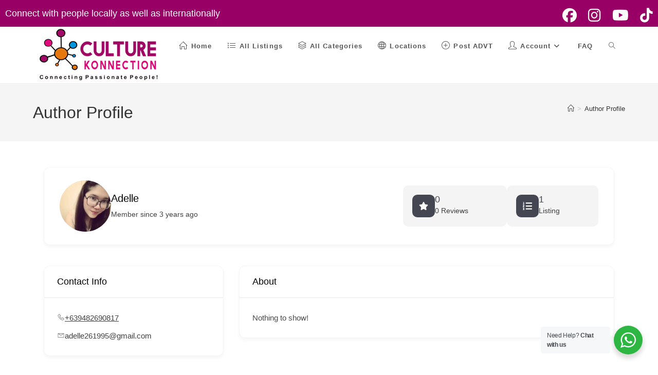

--- FILE ---
content_type: text/html; charset=UTF-8
request_url: https://culturekonnection.com/author-profile/Adelle26/
body_size: 21513
content:
<!DOCTYPE html><html class="html" lang="en-US"><head><meta charset="UTF-8"><link rel="profile" href="https://gmpg.org/xfn/11"><title>Author Profile | Online Free Classified Advertisements For Business Listing , Dating, Friendship, Jobs</title><meta name='robots' content='max-image-preview:large' /><meta name="viewport" content="width=device-width, initial-scale=1"><link rel="alternate" type="application/rss+xml" title="Online Free Classified Advertisements For Business Listing , Dating, Friendship, Jobs &raquo; Feed" href="https://culturekonnection.com/feed/" /><link rel="alternate" type="application/rss+xml" title="Online Free Classified Advertisements For Business Listing , Dating, Friendship, Jobs &raquo; Comments Feed" href="https://culturekonnection.com/comments/feed/" /> <script>window._wpemojiSettings={"baseUrl":"https:\/\/s.w.org\/images\/core\/emoji\/15.0.3\/72x72\/","ext":".png","svgUrl":"https:\/\/s.w.org\/images\/core\/emoji\/15.0.3\/svg\/","svgExt":".svg","source":{"concatemoji":"https:\/\/culturekonnection.com\/wp-includes\/js\/wp-emoji-release.min.js?ver=6.5.3"}};
/*! This file is auto-generated */
!function(i,n){var o,s,e;function c(e){try{var t={supportTests:e,timestamp:(new Date).valueOf()};sessionStorage.setItem(o,JSON.stringify(t))}catch(e){}}function p(e,t,n){e.clearRect(0,0,e.canvas.width,e.canvas.height),e.fillText(t,0,0);var t=new Uint32Array(e.getImageData(0,0,e.canvas.width,e.canvas.height).data),r=(e.clearRect(0,0,e.canvas.width,e.canvas.height),e.fillText(n,0,0),new Uint32Array(e.getImageData(0,0,e.canvas.width,e.canvas.height).data));return t.every(function(e,t){return e===r[t]})}function u(e,t,n){switch(t){case"flag":return n(e,"\ud83c\udff3\ufe0f\u200d\u26a7\ufe0f","\ud83c\udff3\ufe0f\u200b\u26a7\ufe0f")?!1:!n(e,"\ud83c\uddfa\ud83c\uddf3","\ud83c\uddfa\u200b\ud83c\uddf3")&&!n(e,"\ud83c\udff4\udb40\udc67\udb40\udc62\udb40\udc65\udb40\udc6e\udb40\udc67\udb40\udc7f","\ud83c\udff4\u200b\udb40\udc67\u200b\udb40\udc62\u200b\udb40\udc65\u200b\udb40\udc6e\u200b\udb40\udc67\u200b\udb40\udc7f");case"emoji":return!n(e,"\ud83d\udc26\u200d\u2b1b","\ud83d\udc26\u200b\u2b1b")}return!1}function f(e,t,n){var r="undefined"!=typeof WorkerGlobalScope&&self instanceof WorkerGlobalScope?new OffscreenCanvas(300,150):i.createElement("canvas"),a=r.getContext("2d",{willReadFrequently:!0}),o=(a.textBaseline="top",a.font="600 32px Arial",{});return e.forEach(function(e){o[e]=t(a,e,n)}),o}function t(e){var t=i.createElement("script");t.src=e,t.defer=!0,i.head.appendChild(t)}"undefined"!=typeof Promise&&(o="wpEmojiSettingsSupports",s=["flag","emoji"],n.supports={everything:!0,everythingExceptFlag:!0},e=new Promise(function(e){i.addEventListener("DOMContentLoaded",e,{once:!0})}),new Promise(function(t){var n=function(){try{var e=JSON.parse(sessionStorage.getItem(o));if("object"==typeof e&&"number"==typeof e.timestamp&&(new Date).valueOf()<e.timestamp+604800&&"object"==typeof e.supportTests)return e.supportTests}catch(e){}return null}();if(!n){if("undefined"!=typeof Worker&&"undefined"!=typeof OffscreenCanvas&&"undefined"!=typeof URL&&URL.createObjectURL&&"undefined"!=typeof Blob)try{var e="postMessage("+f.toString()+"("+[JSON.stringify(s),u.toString(),p.toString()].join(",")+"));",r=new Blob([e],{type:"text/javascript"}),a=new Worker(URL.createObjectURL(r),{name:"wpTestEmojiSupports"});return void(a.onmessage=function(e){c(n=e.data),a.terminate(),t(n)})}catch(e){}c(n=f(s,u,p))}t(n)}).then(function(e){for(var t in e)n.supports[t]=e[t],n.supports.everything=n.supports.everything&&n.supports[t],"flag"!==t&&(n.supports.everythingExceptFlag=n.supports.everythingExceptFlag&&n.supports[t]);n.supports.everythingExceptFlag=n.supports.everythingExceptFlag&&!n.supports.flag,n.DOMReady=!1,n.readyCallback=function(){n.DOMReady=!0}}).then(function(){return e}).then(function(){var e;n.supports.everything||(n.readyCallback(),(e=n.source||{}).concatemoji?t(e.concatemoji):e.wpemoji&&e.twemoji&&(t(e.twemoji),t(e.wpemoji)))}))}((window,document),window._wpemojiSettings)</script> <link data-optimized="2" rel="stylesheet" href="https://culturekonnection.com/wp-content/litespeed/css/c08c6da07f2967feaf36219fe33740fc.css?ver=176ee" /> <script data-optimized="1" src="https://culturekonnection.com/wp-content/litespeed/js/8b20ca1b1f84de6cfd0278a2644567d5.js?ver=68434" id="directorist-account-button-script-2-js"></script> <script data-optimized="1" src="https://culturekonnection.com/wp-content/litespeed/js/69290f63565fe6f0d6314908d7898a74.js?ver=90a48" id="directorist-search-modal-script-js"></script> <script data-optimized="1" id="jquery-core-js-extra">var directorist={"request_headers":{"Referer-Page-ID":14},"nonce":"212bbc9ba2","directorist_nonce":"5dba1a12c9","ajax_nonce":"d668668d3b","is_admin":"","ajaxurl":"https:\/\/culturekonnection.com\/wp-admin\/admin-ajax.php","assets_url":"https:\/\/culturekonnection.com\/wp-content\/plugins\/directorist\/assets\/","home_url":"https:\/\/culturekonnection.com","rest_url":"https:\/\/culturekonnection.com\/wp-json\/","rest_nonce":"96b368f908","nonceName":"atbdp_nonce_js","login_alert_message":"Sorry, you need to login first.","rtl":"false","warning":"WARNING!","success":"SUCCESS!","not_add_more_than_one":"You can not add more than one review. Refresh the page to edit or delete your review!,","duplicate_review_error":"Sorry! your review already in process.","review_success":"Reviews Saved Successfully!","review_approval_text":"We have received your review. It requires approval.","review_error":"Something went wrong. Check the form and try again!!!","review_loaded":"Reviews Loaded!","review_not_available":"NO MORE REVIEWS AVAILABLE!,","review_have_not_for_delete":"You do not have any review to delete. Refresh the page to submit new review!!!,","review_sure_msg":"Are you sure?","review_want_to_remove":"Do you really want to remove this review!","review_delete_msg":"Yes, Delete it!","review_cancel_btn_text":"Cancel","review_wrong_msg":"Something went wrong!, Try again","listing_remove_title":"Are you sure?","listing_remove_text":"Do you really want to delete this item?!","listing_remove_confirm_text":"Yes, Delete it!","listing_delete":"Deleted!!","listing_error_title":"ERROR!!","listing_error_text":"Something went wrong!!!, Try again","upload_pro_pic_title":"Select or Upload a profile picture","upload_pro_pic_text":"Use this Image","payNow":"Pay Now","completeSubmission":"Complete Submission","waiting_msg":"Sending the message, please wait...","plugin_url":"https:\/\/culturekonnection.com\/wp-content\/plugins\/directorist\/","currentDate":"March 19, 2021","enable_reviewer_content":"1","add_listing_data":{"nonce":"212bbc9ba2","ajaxurl":"https:\/\/culturekonnection.com\/wp-admin\/admin-ajax.php","nonceName":"atbdp_nonce_js","is_admin":!1,"media_uploader":[{"element_id":"directorist-image-upload","meta_name":"listing_img","files_meta_name":"files_meta","error_msg":"Listing gallery has invalid files"}],"i18n_text":{"see_more_text":"See More","see_less_text":"See Less","confirmation_text":"Are you sure","ask_conf_sl_lnk_del_txt":"Do you really want to remove this Social Link!","ask_conf_faqs_del_txt":"Do you really want to remove this FAQ!","confirm_delete":"Yes, Delete it!","deleted":"Deleted!","max_location_creation":"","max_location_msg":"You can only use ","submission_wait_msg":"Please wait, your submission is being processed.","image_uploading_msg":"Please wait, your selected images being uploaded."},"create_new_tag":"","create_new_loc":"","create_new_cat":"","image_notice":"Sorry! You have crossed the maximum image limit","category_custom_field_relations":{"2":[]}},"lazy_load_taxonomy_fields":"","current_page_id":"14","icon_markup":"<i class=\"directorist-icon-mask ##CLASS##\" aria-hidden=\"true\" style=\"--directorist-icon: url(##URL##)\"><\/i>","search_form_default_label":"Label","search_form_default_placeholder":"Placeholder","add_listing_url":"https:\/\/culturekonnection.com\/add-listing\/","enabled_multi_directory":"","site_name":"Online Free Classified Advertisements For Business Listing , Dating, Friendship, Jobs","dynamic_view_count_cache":"","loading_more_text":"Loading more...","script_debugging":[null],"ajax_url":"https:\/\/culturekonnection.com\/wp-admin\/admin-ajax.php","redirect_url":"https:\/\/culturekonnection.com\/dashboard\/?rand=1768740716&rand=1768740716","loading_message":"Sending user info, please wait...","login_error_message":"Wrong username or password.","i18n_text":{"category_selection":"Select a category","location_selection":"Select a location","show_more":"Show More","show_less":"Show Less","added_favourite":"Added to favorite","please_login":"Please login first","select_listing_map":"openstreet","Miles":" Miles"},"args":{"search_max_radius_distance":1000},"directory_type":"2","default_directory_type":"general","directory_type_term_data":{"submission_form_fields":{"fields":{"title":{"widget_group":"preset","widget_name":"title","type":"text","field_key":"listing_title","required":!0,"label":"Title","placeholder":"","widget_key":"title"},"description":{"type":"wp_editor","field_key":"listing_content","label":"Description","placeholder":"","required":!1,"only_for_admin":!1,"widget_name":"description","widget_group":"preset","widget_key":"description"},"location":{"field_key":"tax_input[at_biz_dir-location][]","label":"Location","type":"multiple","placeholder":"","required":!1,"only_for_admin":!1,"widget_name":"location","widget_group":"preset","create_new_loc":!1,"widget_key":"location"},"category":{"field_key":"admin_category_select[]","label":"Category","type":"multiple","placeholder":"","required":!1,"only_for_admin":!1,"widget_name":"category","widget_group":"preset","create_new_cat":!1,"widget_key":"category"},"zip":{"type":"text","field_key":"zip","label":"Zip\/Post Code","placeholder":"","required":!1,"only_for_admin":!1,"widget_name":"zip","widget_group":"preset","widget_key":"zip"},"phone":{"type":"tel","field_key":"phone","label":"Phone","placeholder":"","required":!1,"only_for_admin":!1,"widget_name":"phone","widget_group":"preset","widget_key":"phone"},"email":{"type":"email","field_key":"email","label":"Email","placeholder":"","required":!1,"only_for_admin":!1,"widget_name":"email","widget_group":"preset","widget_key":"email"},"social_info":{"type":"add_new","field_key":"social","label":"Social Info","required":!1,"only_for_admin":!1,"widget_name":"social_info","widget_group":"preset","widget_key":"social_info"},"view_count":{"type":"number","field_key":"atbdp_post_views_count","label":"View Count","placeholder":"","required":!1,"only_for_admin":!0,"widget_name":"view_count","widget_group":"preset","widget_key":"view_count"},"map":{"type":"map","field_key":"map","label":"Map","lat_long":"Or Enter Coordinates (latitude and longitude) Manually","required":!1,"only_for_admin":!1,"widget_name":"map","widget_group":"preset","widget_key":"map"},"hide_contact_owner":{"type":"text","field_key":"hide_contact_owner","label":"Hide contact owner form for single listing page","widget_name":"hide_contact_owner","widget_group":"preset","widget_key":"hide_contact_owner"},"image_upload":{"type":"media","field_key":"listing_img","label":"Images","required":!1,"select_files_label":"Select Files","max_image_limit":5,"max_per_image_limit":0,"max_total_image_limit":"20","only_for_admin":!1,"widget_name":"image_upload","widget_group":"preset","widget_key":"image_upload"},"video":{"type":"text","field_key":"videourl","label":"Video","placeholder":"Only YouTube & Vimeo URLs.","required":!1,"only_for_admin":!1,"widget_name":"video","widget_group":"preset","widget_key":"video"},"address":{"type":"text","field_key":"address","label":"Address","placeholder":"Listing address eg. New York, USA","required":!1,"only_for_admin":!1,"widget_name":"address","widget_group":"preset","widget_key":"address"},"listing-type":{"type":"radio","field_key":"listing_type","label":"Select Listing Type","general_label":"General","featured_label":"Featured","widget_group":"preset","widget_name":"listing-type","widget_key":"listing-type"},"phone2":{"type":"tel","field_key":"phone2","label":"Phone 2","placeholder":"","required":!1,"only_for_admin":!1,"widget_group":"preset","widget_name":"phone2","widget_key":"phone2"}},"groups":[{"label":"General Section","lock":!0,"fields":["title","description","listing-type","location","category","view_count"],"plans":[],"type":"general_group"},{"label":"Contact Information","fields":["hide_contact_owner","zip","phone","phone2","email","social_info"],"type":"general_group"},{"label":"Map","fields":["address","map"],"type":"general_group"},{"label":"Images & Video","fields":["image_upload","video"],"type":"general_group"}]},"search_form_fields":{"fields":{"title":{"required":!1,"label":"What are you looking for?","placeholder":"What are you looking for?","widget_name":"title","widget_group":"available_widgets","original_widget_key":"title","widget_key":"title"},"category":{"required":!1,"label":"Category","placeholder":"Category","widget_name":"category","widget_group":"available_widgets","original_widget_key":"category","widget_key":"category"},"location":{"required":!1,"label":"Location","placeholder":"Location","location_source":"from_map_api","widget_name":"location","widget_group":"available_widgets","original_widget_key":"location","widget_key":"location"},"pricing":{"price_range_min_placeholder":"Min","price_range_max_placeholder":"Max","widget_name":"pricing","widget_group":"available_widgets","widget_key":"pricing","label":""},"review":{"label":"Review","widget_name":"review","widget_group":"other_widgets","widget_key":"review"},"radius_search":{"label":"Radius Search","default_radius_distance":0,"radius_search_unit":"miles","widget_name":"radius_search","widget_group":"other_widgets","widget_key":"radius_search"},"tag":{"label":"Tag","tags_filter_source":"all_tags","widget_name":"tag","widget_group":"available_widgets","widget_key":"tag"},"zip":{"label":"Zip\/Post Code","placeholder":"Zip","required":!1,"widget_name":"zip","widget_group":"available_widgets","original_widget_key":"zip","widget_key":"zip"},"phone":{"label":"Phone","placeholder":"Phone","required":!1,"widget_name":"phone","widget_group":"available_widgets","original_widget_key":"phone","widget_key":"phone"},"phone2":{"label":"Phone 2","placeholder":"Phone 2","required":!1,"widget_name":"phone2","widget_group":"available_widgets","original_widget_key":"phone2","widget_key":"phone2"},"fax":{"label":"Fax","placeholder":"Fax","required":!1,"widget_name":"fax","widget_group":"available_widgets","widget_key":"fax"},"email":{"label":"Email","placeholder":"Email","required":!1,"widget_name":"email","widget_group":"available_widgets","original_widget_key":"email","widget_key":"email"},"website":{"label":"Website","placeholder":"Website","required":!1,"widget_name":"website","widget_group":"available_widgets","widget_key":"website"}},"groups":[{"label":"Basic","lock":!0,"draggable":!1,"fields":["title","category","location"],"type":"general_group"},{"label":"Advanced","lock":!0,"draggable":!1,"fields":["pricing","review","radius_search","tag","zip","phone","phone2","fax","email","website"],"type":"general_group"}]}},"miles":" Miles","default_val":"0","countryRestriction":"","restricted_countries":"","use_def_lat_long":"","ajaxnonce":"d668668d3b"};var directorist={"request_headers":{"Referer-Page-ID":14},"nonce":"212bbc9ba2","directorist_nonce":"5dba1a12c9","ajax_nonce":"d668668d3b","is_admin":"","ajaxurl":"https:\/\/culturekonnection.com\/wp-admin\/admin-ajax.php","assets_url":"https:\/\/culturekonnection.com\/wp-content\/plugins\/directorist\/assets\/","home_url":"https:\/\/culturekonnection.com","rest_url":"https:\/\/culturekonnection.com\/wp-json\/","rest_nonce":"96b368f908","nonceName":"atbdp_nonce_js","login_alert_message":"Sorry, you need to login first.","rtl":"false","warning":"WARNING!","success":"SUCCESS!","not_add_more_than_one":"You can not add more than one review. Refresh the page to edit or delete your review!,","duplicate_review_error":"Sorry! your review already in process.","review_success":"Reviews Saved Successfully!","review_approval_text":"We have received your review. It requires approval.","review_error":"Something went wrong. Check the form and try again!!!","review_loaded":"Reviews Loaded!","review_not_available":"NO MORE REVIEWS AVAILABLE!,","review_have_not_for_delete":"You do not have any review to delete. Refresh the page to submit new review!!!,","review_sure_msg":"Are you sure?","review_want_to_remove":"Do you really want to remove this review!","review_delete_msg":"Yes, Delete it!","review_cancel_btn_text":"Cancel","review_wrong_msg":"Something went wrong!, Try again","listing_remove_title":"Are you sure?","listing_remove_text":"Do you really want to delete this item?!","listing_remove_confirm_text":"Yes, Delete it!","listing_delete":"Deleted!!","listing_error_title":"ERROR!!","listing_error_text":"Something went wrong!!!, Try again","upload_pro_pic_title":"Select or Upload a profile picture","upload_pro_pic_text":"Use this Image","payNow":"Pay Now","completeSubmission":"Complete Submission","waiting_msg":"Sending the message, please wait...","plugin_url":"https:\/\/culturekonnection.com\/wp-content\/plugins\/directorist\/","currentDate":"March 19, 2021","enable_reviewer_content":"1","add_listing_data":{"nonce":"212bbc9ba2","ajaxurl":"https:\/\/culturekonnection.com\/wp-admin\/admin-ajax.php","nonceName":"atbdp_nonce_js","is_admin":!1,"media_uploader":[{"element_id":"directorist-image-upload","meta_name":"listing_img","files_meta_name":"files_meta","error_msg":"Listing gallery has invalid files"}],"i18n_text":{"see_more_text":"See More","see_less_text":"See Less","confirmation_text":"Are you sure","ask_conf_sl_lnk_del_txt":"Do you really want to remove this Social Link!","ask_conf_faqs_del_txt":"Do you really want to remove this FAQ!","confirm_delete":"Yes, Delete it!","deleted":"Deleted!","max_location_creation":"","max_location_msg":"You can only use ","submission_wait_msg":"Please wait, your submission is being processed.","image_uploading_msg":"Please wait, your selected images being uploaded."},"create_new_tag":"","create_new_loc":"","create_new_cat":"","image_notice":"Sorry! You have crossed the maximum image limit","category_custom_field_relations":{"2":[]}},"lazy_load_taxonomy_fields":"","current_page_id":"14","icon_markup":"<i class=\"directorist-icon-mask ##CLASS##\" aria-hidden=\"true\" style=\"--directorist-icon: url(##URL##)\"><\/i>","search_form_default_label":"Label","search_form_default_placeholder":"Placeholder","add_listing_url":"https:\/\/culturekonnection.com\/add-listing\/","enabled_multi_directory":"","site_name":"Online Free Classified Advertisements For Business Listing , Dating, Friendship, Jobs","dynamic_view_count_cache":"","loading_more_text":"Loading more...","script_debugging":[null],"ajax_url":"https:\/\/culturekonnection.com\/wp-admin\/admin-ajax.php","redirect_url":"https:\/\/culturekonnection.com\/dashboard\/?rand=1768740716&rand=1768740716","loading_message":"Sending user info, please wait...","login_error_message":"Wrong username or password.","i18n_text":{"category_selection":"Select a category","location_selection":"Select a location","show_more":"Show More","show_less":"Show Less","added_favourite":"Added to favorite","please_login":"Please login first","select_listing_map":"openstreet","Miles":" Miles"},"args":{"search_max_radius_distance":1000},"directory_type":"2","default_directory_type":"general","directory_type_term_data":{"submission_form_fields":{"fields":{"title":{"widget_group":"preset","widget_name":"title","type":"text","field_key":"listing_title","required":!0,"label":"Title","placeholder":"","widget_key":"title"},"description":{"type":"wp_editor","field_key":"listing_content","label":"Description","placeholder":"","required":!1,"only_for_admin":!1,"widget_name":"description","widget_group":"preset","widget_key":"description"},"location":{"field_key":"tax_input[at_biz_dir-location][]","label":"Location","type":"multiple","placeholder":"","required":!1,"only_for_admin":!1,"widget_name":"location","widget_group":"preset","create_new_loc":!1,"widget_key":"location"},"category":{"field_key":"admin_category_select[]","label":"Category","type":"multiple","placeholder":"","required":!1,"only_for_admin":!1,"widget_name":"category","widget_group":"preset","create_new_cat":!1,"widget_key":"category"},"zip":{"type":"text","field_key":"zip","label":"Zip\/Post Code","placeholder":"","required":!1,"only_for_admin":!1,"widget_name":"zip","widget_group":"preset","widget_key":"zip"},"phone":{"type":"tel","field_key":"phone","label":"Phone","placeholder":"","required":!1,"only_for_admin":!1,"widget_name":"phone","widget_group":"preset","widget_key":"phone"},"email":{"type":"email","field_key":"email","label":"Email","placeholder":"","required":!1,"only_for_admin":!1,"widget_name":"email","widget_group":"preset","widget_key":"email"},"social_info":{"type":"add_new","field_key":"social","label":"Social Info","required":!1,"only_for_admin":!1,"widget_name":"social_info","widget_group":"preset","widget_key":"social_info"},"view_count":{"type":"number","field_key":"atbdp_post_views_count","label":"View Count","placeholder":"","required":!1,"only_for_admin":!0,"widget_name":"view_count","widget_group":"preset","widget_key":"view_count"},"map":{"type":"map","field_key":"map","label":"Map","lat_long":"Or Enter Coordinates (latitude and longitude) Manually","required":!1,"only_for_admin":!1,"widget_name":"map","widget_group":"preset","widget_key":"map"},"hide_contact_owner":{"type":"text","field_key":"hide_contact_owner","label":"Hide contact owner form for single listing page","widget_name":"hide_contact_owner","widget_group":"preset","widget_key":"hide_contact_owner"},"image_upload":{"type":"media","field_key":"listing_img","label":"Images","required":!1,"select_files_label":"Select Files","max_image_limit":5,"max_per_image_limit":0,"max_total_image_limit":"20","only_for_admin":!1,"widget_name":"image_upload","widget_group":"preset","widget_key":"image_upload"},"video":{"type":"text","field_key":"videourl","label":"Video","placeholder":"Only YouTube & Vimeo URLs.","required":!1,"only_for_admin":!1,"widget_name":"video","widget_group":"preset","widget_key":"video"},"address":{"type":"text","field_key":"address","label":"Address","placeholder":"Listing address eg. New York, USA","required":!1,"only_for_admin":!1,"widget_name":"address","widget_group":"preset","widget_key":"address"},"listing-type":{"type":"radio","field_key":"listing_type","label":"Select Listing Type","general_label":"General","featured_label":"Featured","widget_group":"preset","widget_name":"listing-type","widget_key":"listing-type"},"phone2":{"type":"tel","field_key":"phone2","label":"Phone 2","placeholder":"","required":!1,"only_for_admin":!1,"widget_group":"preset","widget_name":"phone2","widget_key":"phone2"}},"groups":[{"label":"General Section","lock":!0,"fields":["title","description","listing-type","location","category","view_count"],"plans":[],"type":"general_group"},{"label":"Contact Information","fields":["hide_contact_owner","zip","phone","phone2","email","social_info"],"type":"general_group"},{"label":"Map","fields":["address","map"],"type":"general_group"},{"label":"Images & Video","fields":["image_upload","video"],"type":"general_group"}]},"search_form_fields":{"fields":{"title":{"required":!1,"label":"What are you looking for?","placeholder":"What are you looking for?","widget_name":"title","widget_group":"available_widgets","original_widget_key":"title","widget_key":"title"},"category":{"required":!1,"label":"Category","placeholder":"Category","widget_name":"category","widget_group":"available_widgets","original_widget_key":"category","widget_key":"category"},"location":{"required":!1,"label":"Location","placeholder":"Location","location_source":"from_map_api","widget_name":"location","widget_group":"available_widgets","original_widget_key":"location","widget_key":"location"},"pricing":{"price_range_min_placeholder":"Min","price_range_max_placeholder":"Max","widget_name":"pricing","widget_group":"available_widgets","widget_key":"pricing","label":""},"review":{"label":"Review","widget_name":"review","widget_group":"other_widgets","widget_key":"review"},"radius_search":{"label":"Radius Search","default_radius_distance":0,"radius_search_unit":"miles","widget_name":"radius_search","widget_group":"other_widgets","widget_key":"radius_search"},"tag":{"label":"Tag","tags_filter_source":"all_tags","widget_name":"tag","widget_group":"available_widgets","widget_key":"tag"},"zip":{"label":"Zip\/Post Code","placeholder":"Zip","required":!1,"widget_name":"zip","widget_group":"available_widgets","original_widget_key":"zip","widget_key":"zip"},"phone":{"label":"Phone","placeholder":"Phone","required":!1,"widget_name":"phone","widget_group":"available_widgets","original_widget_key":"phone","widget_key":"phone"},"phone2":{"label":"Phone 2","placeholder":"Phone 2","required":!1,"widget_name":"phone2","widget_group":"available_widgets","original_widget_key":"phone2","widget_key":"phone2"},"fax":{"label":"Fax","placeholder":"Fax","required":!1,"widget_name":"fax","widget_group":"available_widgets","widget_key":"fax"},"email":{"label":"Email","placeholder":"Email","required":!1,"widget_name":"email","widget_group":"available_widgets","original_widget_key":"email","widget_key":"email"},"website":{"label":"Website","placeholder":"Website","required":!1,"widget_name":"website","widget_group":"available_widgets","widget_key":"website"}},"groups":[{"label":"Basic","lock":!0,"draggable":!1,"fields":["title","category","location"],"type":"general_group"},{"label":"Advanced","lock":!0,"draggable":!1,"fields":["pricing","review","radius_search","tag","zip","phone","phone2","fax","email","website"],"type":"general_group"}]}},"miles":" Miles","default_val":"0","countryRestriction":"","restricted_countries":"","use_def_lat_long":"","ajaxnonce":"d668668d3b"}</script> <script src="https://culturekonnection.com/wp-includes/js/jquery/jquery.min.js?ver=3.7.1" id="jquery-core-js"></script> <script data-optimized="1" src="https://culturekonnection.com/wp-content/litespeed/js/cae638cd35cd27435dc214bdc125585f.js?ver=3b338" id="jquery-migrate-js"></script> <script data-optimized="1" src="https://culturekonnection.com/wp-content/litespeed/js/03aeb0701db34823a60e19d5cc43434e.js?ver=3e97e" id="hide-admin-bar-based-on-user-roles-js"></script> <link rel="https://api.w.org/" href="https://culturekonnection.com/wp-json/" /><link rel="alternate" type="application/json" href="https://culturekonnection.com/wp-json/wp/v2/pages/14" /><link rel="EditURI" type="application/rsd+xml" title="RSD" href="https://culturekonnection.com/xmlrpc.php?rsd" /><meta name="generator" content="WordPress 6.5.3" /><link rel="canonical" href="https://culturekonnection.com/author-profile/" /><link rel='shortlink' href='https://culturekonnection.com/?p=14' /><link rel="alternate" type="application/json+oembed" href="https://culturekonnection.com/wp-json/oembed/1.0/embed?url=https%3A%2F%2Fculturekonnection.com%2Fauthor-profile%2F" /><link rel="alternate" type="text/xml+oembed" href="https://culturekonnection.com/wp-json/oembed/1.0/embed?url=https%3A%2F%2Fculturekonnection.com%2Fauthor-profile%2F&#038;format=xml" /><meta name="generator" content="Elementor 3.21.8; features: e_optimized_assets_loading, additional_custom_breakpoints; settings: css_print_method-internal, google_font-enabled, font_display-auto"><meta property=&quot;og:site_name&quot; content=&quot;Online Free Classified Advertisements For Business Listing , Dating, Friendship, Jobs&quot; /><meta property=&quot;og:title&quot; content=&quot;Author Profile | Online Free Classified Advertisements For Business Listing , Dating, Friendship, Jobs&quot; /><meta name=&quot;twitter:card&quot; content=&quot;summary_large_image&quot; /><meta property=&quot;twitter:title&quot; content=&quot;Author Profile | Online Free Classified Advertisements For Business Listing , Dating, Friendship, Jobs&quot; /><link rel="icon" href="https://culturekonnection.com/wp-content/uploads/2022/08/favi-150x150.png" sizes="32x32" /><link rel="icon" href="https://culturekonnection.com/wp-content/uploads/2022/08/favi.png" sizes="192x192" /><link rel="apple-touch-icon" href="https://culturekonnection.com/wp-content/uploads/2022/08/favi.png" /><meta name="msapplication-TileImage" content="https://culturekonnection.com/wp-content/uploads/2022/08/favi.png" /></head><body class="page-template-default page page-id-14 wp-custom-logo wp-embed-responsive oceanwp-theme dropdown-mobile default-breakpoint content-full-width content-max-width has-topbar has-breadcrumbs elementor-default elementor-kit-1 directorist-content-active directorist-preload" itemscope="itemscope" itemtype="https://schema.org/WebPage"><div id="outer-wrap" class="site clr"><a class="skip-link screen-reader-text" href="#main">Skip to content</a><div id="wrap" class="clr"><div id="top-bar-wrap" class="clr"><div id="top-bar" class="clr"><div id="top-bar-inner" class="clr"><div id="top-bar-content" class="clr has-content top-bar-left">
<span class="topbar-content">Connect with people locally as well as internationally
</span></div><div id="top-bar-social" class="clr top-bar-right"><ul class="clr" aria-label="Social links"><li class="oceanwp-facebook"><a href="https://www.facebook.com/profile.php?id=100077966586254" aria-label="Facebook (opens in a new tab)" target="_blank" rel="noopener noreferrer"><i class=" fab fa-facebook" aria-hidden="true" role="img"></i></a></li><li class="oceanwp-instagram"><a href="https://www.instagram.com/culturekonnection/" aria-label="Instagram (opens in a new tab)" target="_blank" rel="noopener noreferrer"><i class=" fab fa-instagram" aria-hidden="true" role="img"></i></a></li><li class="oceanwp-youtube"><a href="https://www.youtube.com/@Culturekonnection" aria-label="Youtube (opens in a new tab)" target="_blank" rel="noopener noreferrer"><i class=" fab fa-youtube" aria-hidden="true" role="img"></i></a></li><li class="oceanwp-tiktok"><a href="https://www.tiktok.com/@culturekonnections" aria-label="TikTok (opens in a new tab)" target="_blank" rel="noopener noreferrer"><i class=" fab fa-tiktok" aria-hidden="true" role="img"></i></a></li></ul></div></div></div></div><header id="site-header" class="minimal-header has-social left-menu effect-seven clr" data-height="74" itemscope="itemscope" itemtype="https://schema.org/WPHeader" role="banner"><div id="site-header-inner" class="clr container"><div id="site-logo" class="clr" itemscope itemtype="https://schema.org/Brand" ><div id="site-logo-inner" class="clr"><a href="https://culturekonnection.com/" class="custom-logo-link" rel="home"><img width="250" height="109" src="https://culturekonnection.com/wp-content/uploads/2022/08/sablog.png" class="custom-logo" alt="Online Free Classified Advertisements For Business Listing , Dating, Friendship, Jobs" decoding="async" /></a></div></div><div id="site-navigation-wrap" class="clr"><nav id="site-navigation" class="navigation main-navigation clr" itemscope="itemscope" itemtype="https://schema.org/SiteNavigationElement" role="navigation" ><ul id="menu-asif" class="main-menu dropdown-menu sf-menu"><li id="menu-item-169" class="menu-item menu-item-type-post_type menu-item-object-page menu-item-home menu-item-169"><a href="https://culturekonnection.com/" class="menu-link"><span class="text-wrap"><i class="icon before line-icon icon-home" aria-hidden="true"></i><span class="menu-text">Home</span></span></a></li><li id="menu-item-78" class="menu-item menu-item-type-post_type menu-item-object-page menu-item-78"><a href="https://culturekonnection.com/all-listings/" class="menu-link"><span class="text-wrap"><i class="icon before line-icon icon-list" aria-hidden="true"></i><span class="menu-text">All Listings</span></span></a></li><li id="menu-item-183" class="menu-item menu-item-type-post_type menu-item-object-page menu-item-183"><a href="https://culturekonnection.com/all-categories/" class="menu-link"><span class="text-wrap"><i class="icon before line-icon icon-layers" aria-hidden="true"></i><span class="menu-text">All Categories</span></span></a></li><li id="menu-item-79" class="menu-item menu-item-type-post_type menu-item-object-page menu-item-79"><a href="https://culturekonnection.com/all-locations/" class="menu-link"><span class="text-wrap"><i class="icon before line-icon icon-globe" aria-hidden="true"></i><span class="menu-text">Locations</span></span></a></li><li id="menu-item-77" class="menu-item menu-item-type-post_type menu-item-object-page menu-item-77"><a href="https://culturekonnection.com/add-listing/" class="menu-link"><span class="text-wrap"><i class="icon before line-icon icon-plus" aria-hidden="true"></i><span class="menu-text">Post ADVT</span></span></a></li><li id="menu-item-106" class="menu-item menu-item-type-post_type menu-item-object-page menu-item-has-children dropdown menu-item-106 nav-no-click"><a href="https://culturekonnection.com/account/" class="menu-link"><span class="text-wrap"><i class="icon before line-icon icon-user" aria-hidden="true"></i><span class="menu-text">Account<i class="nav-arrow fa fa-angle-down" aria-hidden="true" role="img"></i></span></span></a><ul class="sub-menu"><li id="menu-item-170" class="menu-item menu-item-type-post_type menu-item-object-page menu-item-170"><a href="https://culturekonnection.com/dashboard/" class="menu-link"><span class="text-wrap"><i class="icon before line-icon icon-direction" aria-hidden="true"></i><span class="menu-text">Dashboard</span></span></a></li><li id="menu-item-81" class="menu-item menu-item-type-post_type menu-item-object-page menu-item-81"><a href="https://culturekonnection.com/login/" class="menu-link"><span class="text-wrap"><i class="icon before line-icon icon-login" aria-hidden="true"></i><span class="menu-text">Login</span></span></a></li><li id="menu-item-82" class="menu-item menu-item-type-post_type menu-item-object-page menu-item-82"><a href="https://culturekonnection.com/registration/" class="menu-link"><span class="text-wrap"><i class="icon before line-icon icon-user-follow" aria-hidden="true"></i><span class="menu-text">Registration</span></span></a></li></ul></li><li id="menu-item-2089" class="menu-item menu-item-type-post_type menu-item-object-page menu-item-2089"><a href="https://culturekonnection.com/faq/" class="menu-link"><span class="text-wrap">FAQ</span></a></li><li class="search-toggle-li" ><a href="https://culturekonnection.com/#" class="site-search-toggle search-dropdown-toggle"><span class="screen-reader-text">Toggle website search</span><i class=" icon-magnifier" aria-hidden="true" role="img"></i></a></li></ul><div id="searchform-dropdown" class="header-searchform-wrap clr" ><form aria-label="Search this website" role="search" method="get" class="searchform" action="https://culturekonnection.com/">
<input aria-label="Insert search query" type="search" id="ocean-search-form-1" class="field" autocomplete="off" placeholder="Search" name="s"></form></div></nav></div><div class="oceanwp-mobile-menu-icon clr mobile-right">
<a href="https://culturekonnection.com/#mobile-menu-toggle" class="mobile-menu"  aria-label="Mobile Menu">
<i class="fa fa-bars" aria-hidden="true"></i>
<span class="oceanwp-text">Menu</span>
<span class="oceanwp-close-text">Close</span>
</a></div></div><div id="mobile-dropdown" class="clr" ><nav class="clr has-social" itemscope="itemscope" itemtype="https://schema.org/SiteNavigationElement"><ul id="menu-asif-1" class="menu"><li class="menu-item menu-item-type-post_type menu-item-object-page menu-item-home menu-item-169"><a href="https://culturekonnection.com/"><i class="icon before line-icon icon-home" aria-hidden="true"></i><span class="menu-text">Home</span></a></li><li class="menu-item menu-item-type-post_type menu-item-object-page menu-item-78"><a href="https://culturekonnection.com/all-listings/"><i class="icon before line-icon icon-list" aria-hidden="true"></i><span class="menu-text">All Listings</span></a></li><li class="menu-item menu-item-type-post_type menu-item-object-page menu-item-183"><a href="https://culturekonnection.com/all-categories/"><i class="icon before line-icon icon-layers" aria-hidden="true"></i><span class="menu-text">All Categories</span></a></li><li class="menu-item menu-item-type-post_type menu-item-object-page menu-item-79"><a href="https://culturekonnection.com/all-locations/"><i class="icon before line-icon icon-globe" aria-hidden="true"></i><span class="menu-text">Locations</span></a></li><li class="menu-item menu-item-type-post_type menu-item-object-page menu-item-77"><a href="https://culturekonnection.com/add-listing/"><i class="icon before line-icon icon-plus" aria-hidden="true"></i><span class="menu-text">Post ADVT</span></a></li><li class="menu-item menu-item-type-post_type menu-item-object-page menu-item-has-children menu-item-106"><a href="https://culturekonnection.com/account/"><i class="icon before line-icon icon-user" aria-hidden="true"></i><span class="menu-text">Account</span></a><ul class="sub-menu"><li class="menu-item menu-item-type-post_type menu-item-object-page menu-item-170"><a href="https://culturekonnection.com/dashboard/"><i class="icon before line-icon icon-direction" aria-hidden="true"></i><span class="menu-text">Dashboard</span></a></li><li class="menu-item menu-item-type-post_type menu-item-object-page menu-item-81"><a href="https://culturekonnection.com/login/"><i class="icon before line-icon icon-login" aria-hidden="true"></i><span class="menu-text">Login</span></a></li><li class="menu-item menu-item-type-post_type menu-item-object-page menu-item-82"><a href="https://culturekonnection.com/registration/"><i class="icon before line-icon icon-user-follow" aria-hidden="true"></i><span class="menu-text">Registration</span></a></li></ul></li><li class="menu-item menu-item-type-post_type menu-item-object-page menu-item-2089"><a href="https://culturekonnection.com/faq/">FAQ</a></li><li class="search-toggle-li" ><a href="https://culturekonnection.com/#" class="site-search-toggle search-dropdown-toggle"><span class="screen-reader-text">Toggle website search</span><i class=" icon-magnifier" aria-hidden="true" role="img"></i></a></li></ul><div id="mobile-menu-search" class="clr"><form aria-label="Search this website" method="get" action="https://culturekonnection.com/" class="mobile-searchform">
<input aria-label="Insert search query" value="" class="field" id="ocean-mobile-search-2" type="search" name="s" autocomplete="off" placeholder="Search" />
<button aria-label="Submit search" type="submit" class="searchform-submit">
<i class=" icon-magnifier" aria-hidden="true" role="img"></i>		</button></form></div></nav></div></header><main id="main" class="site-main clr"  role="main"><header class="page-header"><div class="container clr page-header-inner"><h1 class="page-header-title clr" itemprop="headline">Author Profile</h1><nav role="navigation" aria-label="Breadcrumbs" class="site-breadcrumbs clr position-"><ol class="trail-items" itemscope itemtype="http://schema.org/BreadcrumbList"><meta name="numberOfItems" content="2" /><meta name="itemListOrder" content="Ascending" /><li class="trail-item trail-begin" itemprop="itemListElement" itemscope itemtype="https://schema.org/ListItem"><a href="https://culturekonnection.com" rel="home" aria-label="Home" itemprop="item"><span itemprop="name"><i class=" icon-home" aria-hidden="true" role="img"></i><span class="breadcrumb-home has-icon">Home</span></span></a><span class="breadcrumb-sep">></span><meta itemprop="position" content="1" /></li><li class="trail-item trail-end" itemprop="itemListElement" itemscope itemtype="https://schema.org/ListItem"><span itemprop="name"><a href="https://culturekonnection.com/author-profile/">Author Profile</a></span><meta itemprop="position" content="2" /></li></ol></nav></div></header><div id="content-wrap" class="container clr"><div id="primary" class="content-area clr"><div id="content" class="site-content clr"><article class="single-page-article clr"><div class="entry clr" itemprop="text"><div class="directorist-wrapper directorist-author-profile-content directorist-w-100"><div class="directorist-container"><section class="directorist-author-profile-area directorist-author-profile"><div class="directorist-card directorist-author-profile__wrap"><div class="directorist-author-avatar directorist-author-profile__avatar"><img decoding="async" width="150" height="150" src="https://culturekonnection.com/wp-content/uploads/2022/09/Adelle1-150x150.jpg" class="attachment-thumbnail size-thumbnail" alt="" /><div class="directorist-author-avatar__info directorist-author-profile__avatar__info"><h2 class="directorist-author-name directorist-author-profile__avatar__info__name">Adelle</h2><p>Member since 3 years ago</p></div></div><ul class="directorist-author-meta-list directorist-author-profile__meta-list"><li class="directorist-author-meta-list__item directorist-info-meta directorist-author-profile__meta-list__item">
<i class="directorist-icon-mask" aria-hidden="true" style="--directorist-icon: url(https://culturekonnection.com/wp-content/plugins/directorist/assets/icons/font-awesome/svgs/solid/star.svg)"></i>                    <span class="directorist-review-count">
<span>0</span>                        0 Reviews                    </span></li><li class="directorist-author-meta-list__item directorist-info-meta directorist-author-profile__meta-list__item">
<i class="directorist-icon-mask" aria-hidden="true" style="--directorist-icon: url(https://culturekonnection.com/wp-content/plugins/directorist/assets/icons/font-awesome/svgs/solid/list-ol.svg)"></i>                <span class="directorist-listing-count">
<span>1</span> Listing                </span></li></ul></div></section><div class="directorist-row directorist-mb-80"><div class="directorist-col-md-4"><section class="directorist-card directorist-widget directorist-author-contact"><header class="directorist-card__header"><h3 class="directorist-card__header__title directorist-widget-title"><i class="directorist-icon-mask" aria-hidden="true" style="--directorist-icon: url(https://culturekonnection.com/wp-content/plugins/directorist/assets/icons/font-awesome/svgs/solid/align-left.svg)"></i>Contact Info</h3></header><div class="directorist-card__body"><div class="directorist-author-info-widget"><ul class="directorist-author-info-list"><li class="directorist-author-info-list__item">
<i class="directorist-icon-mask" aria-hidden="true" style="--directorist-icon: url(https://culturekonnection.com/wp-content/plugins/directorist/assets/icons/line-awesome/svgs/phone-solid.svg)"></i>                                    <span class="directorist-info"><a href="tel:639482690817">+639482690817</a></span></li><li class="directorist-author-info-list__item">
<i class="directorist-icon-mask" aria-hidden="true" style="--directorist-icon: url(https://culturekonnection.com/wp-content/plugins/directorist/assets/icons/line-awesome/svgs/envelope-solid.svg)"></i>                                    <span class="directorist-info">adelle261995@gmail.com</span></li></ul></div></div></section></div><div class="directorist-col-md-8"><section class="directorist-card directorist-author-about"><header class="directorist-card__header"><h3 class="directorist-card__header__title"><i class="directorist-icon-mask" aria-hidden="true" style="--directorist-icon: url(https://culturekonnection.com/wp-content/plugins/directorist/assets/icons/font-awesome/svgs/solid/address-book.svg)"></i>About</h3></header><div class="directorist-card__body"><div class="directorist-author-about__content"><p>Nothing to show!</p></div></div></section></div></div><header class="directorist-author-listing-top"><h2 class="directorist-author-listing-top__title">Author Listings</h2><div class="directorist-author-listing-top__filter"><div class="directorist-author-listing-type"></div><div class="directorist-dropdown directorist-dropdown-js directorist-author-listing-top__dropdown directorist-dropdown-update-js"><button class="directorist-dropdown__toggle directorist-dropdown__toggle-js directorist-toggle-has-icon directorist-btn" id="directorist-dropdown-menu-link">Filter by category <span class="atbd_drop-caret"></span></button><div class="directorist-dropdown__links directorist-dropdown__links-js"><a class="directorist-dropdown__links__single " href="/author-profile/Adelle26/?category=businesses">Businesses</a><a class="directorist-dropdown__links__single " href="/author-profile/Adelle26/?category=dating-romance">Dating &amp; Romance</a><a class="directorist-dropdown__links__single " href="/author-profile/Adelle26/?category=events-exhibitions">Events &amp; Exhibitions</a><a class="directorist-dropdown__links__single " href="/author-profile/Adelle26/?category=items-for-sale">Items For Sale</a><a class="directorist-dropdown__links__single " href="/author-profile/Adelle26/?category=jobs">Jobs</a><a class="directorist-dropdown__links__single " href="/author-profile/Adelle26/?category=marriage-relationships">Marriage &amp; Relationships</a><a class="directorist-dropdown__links__single " href="/author-profile/Adelle26/?category=reviews">Reviews</a><a class="directorist-dropdown__links__single " href="/author-profile/Adelle26/?category=services">Services</a><a class="directorist-dropdown__links__single " href="/author-profile/Adelle26/?category=talent-modeling">Talent &amp; Modeling</a><a class="directorist-dropdown__links__single " href="/author-profile/Adelle26/?category=travel-and-hospitality">Travel and Hospitality</a></div></div></div></header><section class="directorist-author-listing-content"><div class="directorist-row"><div class="directorist-col-3"><article class="directorist-listing-single directorist-listing-single--bg directorist-listing-card directorist-listing-has-thumb directorist-single-line"><div class="directorist-listing-single__thumb"><div class='directorist-thumnail-card directorist-card-cover' style='height: 370px'><div class='directorist-thumnail-card-front-wrap'><div class='directorist-swiper directorist-swiper-listing' data-sw-items='1' data-sw-margin='2' data-sw-loop='true' data-sw-perslide='1' data-sw-speed='500' data-sw-autoplay='false' data-sw-responsive='{}'><div class='swiper-wrapper'><div class='swiper-slide'><a href="https://culturekonnection.com/directory/i-am-adelle-from-manila/"><figure><img src='https://culturekonnection.com/wp-content/uploads/2022/09/Adelle2-882x1024.jpg' alt='Adelle2' class='directorist-thumnail-card-front-img' /></figure></a></div><div class='swiper-slide'><a href="https://culturekonnection.com/directory/i-am-adelle-from-manila/"><figure><img src='https://culturekonnection.com/wp-content/uploads/2022/09/Adelle1-1-817x1024.jpg' alt='Adelle1' class='directorist-thumnail-card-front-img' /></figure></a></div><div class='swiper-slide'><a href="https://culturekonnection.com/directory/i-am-adelle-from-manila/"><figure><img src='https://culturekonnection.com/wp-content/uploads/2022/09/Adelle3.jpg' alt='Adelle3' class='directorist-thumnail-card-front-img' /></figure></a></div></div><div class='directorist-swiper__navigation'><div class='directorist-swiper__nav directorist-swiper__nav--prev directorist-swiper__nav--prev-listing'><i class="directorist-icon-mask" aria-hidden="true" style="--directorist-icon: url(https://culturekonnection.com/wp-content/plugins/directorist/assets/icons/line-awesome/svgs/angle-left-solid.svg)"></i></div><div class='directorist-swiper__nav directorist-swiper__nav--next directorist-swiper__nav--next-listing'><i class="directorist-icon-mask" aria-hidden="true" style="--directorist-icon: url(https://culturekonnection.com/wp-content/plugins/directorist/assets/icons/line-awesome/svgs/angle-right-solid.svg)"></i></div></div><div class='directorist-swiper__pagination directorist-swiper__pagination--listing'></div></div></div></div><div class="directorist-thumb-listing-author directorist-alignment-right">
<a href="https://culturekonnection.com/author-profile/Adelle26/" aria-label="Author Image" class="">
<img decoding="async" src="https://culturekonnection.com/wp-content/uploads/2022/09/Adelle1-150x150.jpg" alt="Author Image">
</a></div><div class="directorist-thumb-top-left">
<span class="directorist-badge directorist-info-item directorist-badge-popular directorist-badge--only-text">
<i class="directorist-icon-mask" aria-hidden="true" style="--directorist-icon: url(https://culturekonnection.com/wp-content/plugins/directorist/assets/icons/line-awesome/svgs/fire-solid.svg)"></i>        Popular    </span></div><div class="directorist-thumb-top-right">
<button class="directorist-mark-as-favorite__btn  directorist-fav_2556" data-listing_id="2556" aria-label="Add to Favorite Button">
<span class="directorist-favorite-icon"></span>
<span class="directorist-favorite-tooltip"></span>
</button></div><div class="directorist-thumb-bottom-left"></div><div class="directorist-thumb-bottom-right"></div></div><div class="directorist-listing-single__content"><section class="directorist-listing-single__info"><header class="directorist-listing-single__info__top"><h2 class="directorist-listing-title"><a href="https://culturekonnection.com/directory/i-am-adelle-from-manila/">I am Adelle from Manila</a></h2><div class="directorist-info-item directorist-rating-meta directorist-rating-transparent">
<i class="directorist-icon-mask star-empty" aria-hidden="true" style="--directorist-icon: url(https://culturekonnection.com/wp-content/plugins/directorist/assets/icons/font-awesome/svgs/solid/star.svg)"></i><i class="directorist-icon-mask star-empty" aria-hidden="true" style="--directorist-icon: url(https://culturekonnection.com/wp-content/plugins/directorist/assets/icons/font-awesome/svgs/solid/star.svg)"></i><i class="directorist-icon-mask star-empty" aria-hidden="true" style="--directorist-icon: url(https://culturekonnection.com/wp-content/plugins/directorist/assets/icons/font-awesome/svgs/solid/star.svg)"></i><i class="directorist-icon-mask star-empty" aria-hidden="true" style="--directorist-icon: url(https://culturekonnection.com/wp-content/plugins/directorist/assets/icons/font-awesome/svgs/solid/star.svg)"></i><i class="directorist-icon-mask star-empty" aria-hidden="true" style="--directorist-icon: url(https://culturekonnection.com/wp-content/plugins/directorist/assets/icons/font-awesome/svgs/solid/star.svg)"></i>    <span class="directorist-rating-avg">0.0</span>
<span class="directorist-total-review">(0)</span></div></header><ul class="directorist-listing-single__info__list"><li class="directorist-listing-card-location">
<i class="directorist-icon-mask" aria-hidden="true" style="--directorist-icon: url(https://culturekonnection.com/wp-content/plugins/directorist/assets/icons/line-awesome/svgs/map-marker-solid.svg)"></i><div class="directorist-listing-card-location-list">
<a href="https://culturekonnection.com/single-location/asia/?directory_type=general" rel="tag">Asia</a>, <a href="https://culturekonnection.com/single-location/canada/?directory_type=general" rel="tag">Canada</a>, <a href="https://culturekonnection.com/single-location/europe/?directory_type=general" rel="tag">Europe</a>, <a href="https://culturekonnection.com/single-location/usa/?directory_type=general" rel="tag">USA</a></div></li><li class="directorist-listing-card-phone">
<i class="directorist-icon-mask" aria-hidden="true" style="--directorist-icon: url(https://culturekonnection.com/wp-content/plugins/directorist/assets/icons/line-awesome/svgs/phone-solid.svg)"></i>    <a href="tel:+639482690817">+639482690817</a></li><li class="directorist-listing-card-posted-on">
<i class="directorist-icon-mask" aria-hidden="true" style="--directorist-icon: url(https://culturekonnection.com/wp-content/plugins/directorist/assets/icons/line-awesome/svgs/clock-solid.svg)"></i>    <span>
September 20, 2022    </span></li></ul></section><footer class="directorist-listing-single__meta"><div class="directorist-listing-single__meta__left"><div class="directorist-listing-category">
<a href="https://culturekonnection.com/single-category/dating-romance/?directory_type=general"><i class="directorist-icon-mask" aria-hidden="true" style="--directorist-icon: url(https://culturekonnection.com/wp-content/plugins/directorist/assets/icons/line-awesome/svgs/heart-solid.svg)"></i>Dating &amp; Romance</a><div class="directorist-listing-category__popup">
<span class="directorist-listing-category__extran-count">+1</span><div class="directorist-listing-category__popup__content">
<a href="https://culturekonnection.com/single-category/marriage-relationships/?directory_type=general"><i class="directorist-icon-mask" aria-hidden="true" style="--directorist-icon: url(https://culturekonnection.com/wp-content/plugins/directorist/assets/icons/line-awesome/svgs/ring-solid.svg)"></i> Marriage &amp; Relationships</a></div></div></div></div><div class="directorist-listing-single__meta__right"><span class="directorist-view-count" data-id="2556"><i class="directorist-icon-mask" aria-hidden="true" style="--directorist-icon: url(https://culturekonnection.com/wp-content/plugins/directorist/assets/icons/font-awesome/svgs/regular/heart.svg)"></i>433</span></div></footer></div></article></div></div></section></div></div></div></article></div></div></div></main><footer id="footer" class="site-footer" itemscope="itemscope" itemtype="https://schema.org/WPFooter" role="contentinfo"><div id="footer-inner" class="clr"><div id="footer-widgets" class="oceanwp-row clr tablet-2-col mobile-1-col"><div class="footer-widgets-inner container"><div class="footer-box span_1_of_3 col col-1"><div id="media_image-3" class="footer-widget widget_media_image clr"><img width="250" height="109" src="https://culturekonnection.com/wp-content/uploads/2022/08/sablog.png" class="image wp-image-1870  attachment-full size-full" alt="" style="max-width: 100%; height: auto;" decoding="async" /></div><div id="block-5" class="footer-widget widget_block clr"><ul class="wp-block-social-links has-normal-icon-size is-style-pill-shape is-layout-flex wp-block-social-links-is-layout-flex"><li class="wp-social-link wp-social-link-facebook  wp-block-social-link"><a href="https://www.facebook.com/profile.php?id=100004537936539" class="wp-block-social-link-anchor"><svg width="24" height="24" viewBox="0 0 24 24" version="1.1" xmlns="http://www.w3.org/2000/svg" aria-hidden="true" focusable="false"><path d="M12 2C6.5 2 2 6.5 2 12c0 5 3.7 9.1 8.4 9.9v-7H7.9V12h2.5V9.8c0-2.5 1.5-3.9 3.8-3.9 1.1 0 2.2.2 2.2.2v2.5h-1.3c-1.2 0-1.6.8-1.6 1.6V12h2.8l-.4 2.9h-2.3v7C18.3 21.1 22 17 22 12c0-5.5-4.5-10-10-10z"></path></svg><span class="wp-block-social-link-label screen-reader-text">Facebook</span></a></li><li class="wp-social-link wp-social-link-instagram  wp-block-social-link"><a href="https://www.instagram.com/culturekonnection/" class="wp-block-social-link-anchor"><svg width="24" height="24" viewBox="0 0 24 24" version="1.1" xmlns="http://www.w3.org/2000/svg" aria-hidden="true" focusable="false"><path d="M12,4.622c2.403,0,2.688,0.009,3.637,0.052c0.877,0.04,1.354,0.187,1.671,0.31c0.42,0.163,0.72,0.358,1.035,0.673 c0.315,0.315,0.51,0.615,0.673,1.035c0.123,0.317,0.27,0.794,0.31,1.671c0.043,0.949,0.052,1.234,0.052,3.637 s-0.009,2.688-0.052,3.637c-0.04,0.877-0.187,1.354-0.31,1.671c-0.163,0.42-0.358,0.72-0.673,1.035 c-0.315,0.315-0.615,0.51-1.035,0.673c-0.317,0.123-0.794,0.27-1.671,0.31c-0.949,0.043-1.233,0.052-3.637,0.052 s-2.688-0.009-3.637-0.052c-0.877-0.04-1.354-0.187-1.671-0.31c-0.42-0.163-0.72-0.358-1.035-0.673 c-0.315-0.315-0.51-0.615-0.673-1.035c-0.123-0.317-0.27-0.794-0.31-1.671C4.631,14.688,4.622,14.403,4.622,12 s0.009-2.688,0.052-3.637c0.04-0.877,0.187-1.354,0.31-1.671c0.163-0.42,0.358-0.72,0.673-1.035 c0.315-0.315,0.615-0.51,1.035-0.673c0.317-0.123,0.794-0.27,1.671-0.31C9.312,4.631,9.597,4.622,12,4.622 M12,3 C9.556,3,9.249,3.01,8.289,3.054C7.331,3.098,6.677,3.25,6.105,3.472C5.513,3.702,5.011,4.01,4.511,4.511 c-0.5,0.5-0.808,1.002-1.038,1.594C3.25,6.677,3.098,7.331,3.054,8.289C3.01,9.249,3,9.556,3,12c0,2.444,0.01,2.751,0.054,3.711 c0.044,0.958,0.196,1.612,0.418,2.185c0.23,0.592,0.538,1.094,1.038,1.594c0.5,0.5,1.002,0.808,1.594,1.038 c0.572,0.222,1.227,0.375,2.185,0.418C9.249,20.99,9.556,21,12,21s2.751-0.01,3.711-0.054c0.958-0.044,1.612-0.196,2.185-0.418 c0.592-0.23,1.094-0.538,1.594-1.038c0.5-0.5,0.808-1.002,1.038-1.594c0.222-0.572,0.375-1.227,0.418-2.185 C20.99,14.751,21,14.444,21,12s-0.01-2.751-0.054-3.711c-0.044-0.958-0.196-1.612-0.418-2.185c-0.23-0.592-0.538-1.094-1.038-1.594 c-0.5-0.5-1.002-0.808-1.594-1.038c-0.572-0.222-1.227-0.375-2.185-0.418C14.751,3.01,14.444,3,12,3L12,3z M12,7.378 c-2.552,0-4.622,2.069-4.622,4.622S9.448,16.622,12,16.622s4.622-2.069,4.622-4.622S14.552,7.378,12,7.378z M12,15 c-1.657,0-3-1.343-3-3s1.343-3,3-3s3,1.343,3,3S13.657,15,12,15z M16.804,6.116c-0.596,0-1.08,0.484-1.08,1.08 s0.484,1.08,1.08,1.08c0.596,0,1.08-0.484,1.08-1.08S17.401,6.116,16.804,6.116z"></path></svg><span class="wp-block-social-link-label screen-reader-text">Instagram</span></a></li><li class="wp-social-link wp-social-link-youtube  wp-block-social-link"><a href="https://www.youtube.com/@Culturekonnection" class="wp-block-social-link-anchor"><svg width="24" height="24" viewBox="0 0 24 24" version="1.1" xmlns="http://www.w3.org/2000/svg" aria-hidden="true" focusable="false"><path d="M21.8,8.001c0,0-0.195-1.378-0.795-1.985c-0.76-0.797-1.613-0.801-2.004-0.847c-2.799-0.202-6.997-0.202-6.997-0.202 h-0.009c0,0-4.198,0-6.997,0.202C4.608,5.216,3.756,5.22,2.995,6.016C2.395,6.623,2.2,8.001,2.2,8.001S2,9.62,2,11.238v1.517 c0,1.618,0.2,3.237,0.2,3.237s0.195,1.378,0.795,1.985c0.761,0.797,1.76,0.771,2.205,0.855c1.6,0.153,6.8,0.201,6.8,0.201 s4.203-0.006,7.001-0.209c0.391-0.047,1.243-0.051,2.004-0.847c0.6-0.607,0.795-1.985,0.795-1.985s0.2-1.618,0.2-3.237v-1.517 C22,9.62,21.8,8.001,21.8,8.001z M9.935,14.594l-0.001-5.62l5.404,2.82L9.935,14.594z"></path></svg><span class="wp-block-social-link-label screen-reader-text">YouTube</span></a></li><li class="wp-social-link wp-social-link-tiktok  wp-block-social-link"><a href="https://www.tiktok.com/@culturekonnections" class="wp-block-social-link-anchor"><svg width="24" height="24" viewBox="0 0 32 32" version="1.1" xmlns="http://www.w3.org/2000/svg" aria-hidden="true" focusable="false"><path d="M16.708 0.027c1.745-0.027 3.48-0.011 5.213-0.027 0.105 2.041 0.839 4.12 2.333 5.563 1.491 1.479 3.6 2.156 5.652 2.385v5.369c-1.923-0.063-3.855-0.463-5.6-1.291-0.76-0.344-1.468-0.787-2.161-1.24-0.009 3.896 0.016 7.787-0.025 11.667-0.104 1.864-0.719 3.719-1.803 5.255-1.744 2.557-4.771 4.224-7.88 4.276-1.907 0.109-3.812-0.411-5.437-1.369-2.693-1.588-4.588-4.495-4.864-7.615-0.032-0.667-0.043-1.333-0.016-1.984 0.24-2.537 1.495-4.964 3.443-6.615 2.208-1.923 5.301-2.839 8.197-2.297 0.027 1.975-0.052 3.948-0.052 5.923-1.323-0.428-2.869-0.308-4.025 0.495-0.844 0.547-1.485 1.385-1.819 2.333-0.276 0.676-0.197 1.427-0.181 2.145 0.317 2.188 2.421 4.027 4.667 3.828 1.489-0.016 2.916-0.88 3.692-2.145 0.251-0.443 0.532-0.896 0.547-1.417 0.131-2.385 0.079-4.76 0.095-7.145 0.011-5.375-0.016-10.735 0.025-16.093z" /></svg><span class="wp-block-social-link-label screen-reader-text">TikTok</span></a></li></ul></div></div><div class="footer-box span_1_of_3 col col-2"><div id="text-4" class="footer-widget widget_text clr"><div class="textwidget"><p><strong>Culture Konnection<br />
Travel Services :<br />
<a href="https://culturekonnection.com/1888-2/"><img decoding="async" class="alignnone size-full wp-image-2042" src="https://culturekonnection.com/wp-content/uploads/2022/08/yelo22.jpg" alt="" width="196" height="100" /></a><a href="https://culturekonnection.com/business-listing/"><img decoding="async" class="alignnone size-full wp-image-2045" src="https://culturekonnection.com/wp-content/uploads/2022/08/busi11.jpg" alt="" width="196" height="77" /></a><br />
</strong></p></div></div></div><div class="footer-box span_1_of_3 col col-3 "><div id="text-5" class="footer-widget widget_text clr"><div class="textwidget"><p><strong>Advertise With Us :<br />
Contact us :</strong><br />
<strong>info@culturekonnection.com</strong><br />
<strong>+1 929-491-0750</strong></p><p><strong>Whatsapp Us If You Need Customer Support</strong></p></div></div></div></div></div><div id="footer-bottom" class="clr"><div id="footer-bottom-inner" class="container clr"><div id="footer-bottom-menu" class="navigation clr"><div class="menu-cities-container"><ul id="menu-cities" class="menu"><li id="menu-item-2250" class="menu-item menu-item-type-post_type menu-item-object-page menu-item-2250"><a href="https://culturekonnection.com/web-banner-advertising/">Web Banner Advertising</a></li><li id="menu-item-2013" class="menu-item menu-item-type-post_type menu-item-object-page menu-item-2013"><a href="https://culturekonnection.com/middle-east/">Middle East</a></li><li id="menu-item-2014" class="menu-item menu-item-type-post_type menu-item-object-page menu-item-2014"><a href="https://culturekonnection.com/europe/">Europe</a></li><li id="menu-item-2015" class="menu-item menu-item-type-post_type menu-item-object-page menu-item-2015"><a href="https://culturekonnection.com/canada-2/">Canada</a></li><li id="menu-item-2016" class="menu-item menu-item-type-post_type menu-item-object-page menu-item-2016"><a href="https://culturekonnection.com/usa-cities/">USA Cities</a></li></ul></div></div><div id="copyright" class="clr" role="contentinfo">
All Rights Reserved © Culture Konnection</div></div></div></div></footer></div></div><a aria-label="Scroll to the top of the page" href="#" id="scroll-top" class="scroll-top-right"><i class=" fa fa-angle-up" aria-hidden="true" role="img"></i></a><div id="wa"></div><script data-optimized="1" src="https://culturekonnection.com/wp-content/litespeed/js/2b32f1a87421216316119d0d48b77555.js?ver=d5472" id="directorist-account-js"></script> <script data-optimized="1" src="https://culturekonnection.com/wp-content/litespeed/js/589550b3ff8bfbd20c4c84f7b07eb8f9.js?ver=b88ea" id="nta-wa-libs-js"></script> <script data-optimized="1" id="nta-js-global-js-extra">var njt_wa_global={"ajax_url":"https:\/\/culturekonnection.com\/wp-admin\/admin-ajax.php","nonce":"e022e7d2a0","defaultAvatarSVG":"<svg width=\"48px\" height=\"48px\" class=\"nta-whatsapp-default-avatar\" version=\"1.1\" id=\"Layer_1\" xmlns=\"http:\/\/www.w3.org\/2000\/svg\" xmlns:xlink=\"http:\/\/www.w3.org\/1999\/xlink\" x=\"0px\" y=\"0px\"\n            viewBox=\"0 0 512 512\" style=\"enable-background:new 0 0 512 512;\" xml:space=\"preserve\">\n            <path style=\"fill:#EDEDED;\" d=\"M0,512l35.31-128C12.359,344.276,0,300.138,0,254.234C0,114.759,114.759,0,255.117,0\n            S512,114.759,512,254.234S395.476,512,255.117,512c-44.138,0-86.51-14.124-124.469-35.31L0,512z\"\/>\n            <path style=\"fill:#55CD6C;\" d=\"M137.71,430.786l7.945,4.414c32.662,20.303,70.621,32.662,110.345,32.662\n            c115.641,0,211.862-96.221,211.862-213.628S371.641,44.138,255.117,44.138S44.138,137.71,44.138,254.234\n            c0,40.607,11.476,80.331,32.662,113.876l5.297,7.945l-20.303,74.152L137.71,430.786z\"\/>\n            <path style=\"fill:#FEFEFE;\" d=\"M187.145,135.945l-16.772-0.883c-5.297,0-10.593,1.766-14.124,5.297\n            c-7.945,7.062-21.186,20.303-24.717,37.959c-6.179,26.483,3.531,58.262,26.483,90.041s67.09,82.979,144.772,105.048\n            c24.717,7.062,44.138,2.648,60.028-7.062c12.359-7.945,20.303-20.303,22.952-33.545l2.648-12.359\n            c0.883-3.531-0.883-7.945-4.414-9.71l-55.614-25.6c-3.531-1.766-7.945-0.883-10.593,2.648l-22.069,28.248\n            c-1.766,1.766-4.414,2.648-7.062,1.766c-15.007-5.297-65.324-26.483-92.69-79.448c-0.883-2.648-0.883-5.297,0.883-7.062\n            l21.186-23.834c1.766-2.648,2.648-6.179,1.766-8.828l-25.6-57.379C193.324,138.593,190.676,135.945,187.145,135.945\"\/>\n        <\/svg>","defaultAvatarUrl":"https:\/\/culturekonnection.com\/wp-content\/plugins\/wp-whatsapp\/assets\/img\/whatsapp_logo.svg","timezone":"+00:00","i18n":{"online":"Online","offline":"Offline"},"urlSettings":{"onDesktop":"api","onMobile":"api","openInNewTab":"ON"}}</script> <script data-optimized="1" src="https://culturekonnection.com/wp-content/litespeed/js/66ce939e1c3c3571ab6e92420a609f00.js?ver=50fee" id="nta-js-global-js"></script> <script data-optimized="1" src="https://culturekonnection.com/wp-content/litespeed/js/3ebe71d22b684c2347baad71cfc17ae7.js?ver=410cc" id="imagesloaded-js"></script> <script data-optimized="1" id="oceanwp-main-js-extra">var oceanwpLocalize={"nonce":"8e85d0b1a1","isRTL":"","menuSearchStyle":"drop_down","mobileMenuSearchStyle":"disabled","sidrSource":null,"sidrDisplace":"1","sidrSide":"left","sidrDropdownTarget":"link","verticalHeaderTarget":"link","customScrollOffset":"0","customSelects":".woocommerce-ordering .orderby, #dropdown_product_cat, .widget_categories select, .widget_archive select, .single-product .variations_form .variations select","loadMoreLoadingText":"Loading...","ajax_url":"https:\/\/culturekonnection.com\/wp-admin\/admin-ajax.php","oe_mc_wpnonce":"afe7c513a3"}</script> <script data-optimized="1" src="https://culturekonnection.com/wp-content/litespeed/js/795571277b699ae59f85cca19d16df2d.js?ver=c9aac" id="oceanwp-main-js"></script> <script data-optimized="1" src="https://culturekonnection.com/wp-content/litespeed/js/e30c2d0223dc05a0bfdd033f46255c60.js?ver=a6459" id="oceanwp-drop-down-mobile-menu-js"></script> <script data-optimized="1" src="https://culturekonnection.com/wp-content/litespeed/js/6f6b2c13b394f60b2e13a5069066f20f.js?ver=05b35" id="oceanwp-drop-down-search-js"></script> <script data-optimized="1" src="https://culturekonnection.com/wp-content/litespeed/js/4e3035daa65890d703f0b737b85468ab.js?ver=cebb6" id="ow-magnific-popup-js"></script> <script data-optimized="1" src="https://culturekonnection.com/wp-content/litespeed/js/58e90f59d3df4e1e1138e8641bea6075.js?ver=745a3" id="oceanwp-lightbox-js"></script> <script data-optimized="1" src="https://culturekonnection.com/wp-content/litespeed/js/71ee30cb578b0849d467337b46151327.js?ver=1f308" id="ow-flickity-js"></script> <script data-optimized="1" src="https://culturekonnection.com/wp-content/litespeed/js/29d795fe7d3022484c2a69e3ba1befb1.js?ver=93be3" id="oceanwp-slider-js"></script> <script data-optimized="1" src="https://culturekonnection.com/wp-content/litespeed/js/345982b29a840f0b703a50812ed772d2.js?ver=4b68c" id="oceanwp-scroll-effect-js"></script> <script data-optimized="1" src="https://culturekonnection.com/wp-content/litespeed/js/d935b90aab610638467d6853fc9d1a1d.js?ver=5e165" id="oceanwp-scroll-top-js"></script> <script data-optimized="1" src="https://culturekonnection.com/wp-content/litespeed/js/dbd0917717bacd09468e01b5fd303c3c.js?ver=acef6" id="oceanwp-select-js"></script> <script data-optimized="1" id="flickr-widget-script-js-extra">var flickrWidgetParams={"widgets":[]}</script> <script data-optimized="1" src="https://culturekonnection.com/wp-content/litespeed/js/5dd32e6f4744268d2c07fbff6d1871ba.js?ver=c7ed2" id="flickr-widget-script-js"></script> <script data-optimized="1" id="wp-statistics-tracker-js-extra">var WP_Statistics_Tracker_Object={"requestUrl":"https:\/\/culturekonnection.com\/wp-json\/wp-statistics\/v2","ajaxUrl":"https:\/\/culturekonnection.com\/wp-admin\/admin-ajax.php","hitParams":{"wp_statistics_hit":1,"source_type":"page","source_id":14,"search_query":"","signature":"1d0a0f8f15f7949cab9f1564fc7d16fa","endpoint":"hit"},"onlineParams":{"wp_statistics_hit":1,"source_type":"page","source_id":14,"search_query":"","signature":"1d0a0f8f15f7949cab9f1564fc7d16fa","endpoint":"online"},"option":{"userOnline":"1","dntEnabled":"1","bypassAdBlockers":"","consentIntegration":{"name":null,"status":[]},"isPreview":!1,"trackAnonymously":!1,"isWpConsentApiActive":!1,"consentLevel":""},"jsCheckTime":"60000","isLegacyEventLoaded":"","customEventAjaxUrl":"https:\/\/culturekonnection.com\/wp-admin\/admin-ajax.php?action=wp_statistics_custom_event&nonce=ac0487d2ac"}</script> <script data-optimized="1" src="https://culturekonnection.com/wp-content/litespeed/js/3bbb445c7b4567316a1d4de0c9dddc3e.js?ver=c5285" id="wp-statistics-tracker-js"></script> <script data-optimized="1" src="https://culturekonnection.com/wp-content/litespeed/js/cca61f5dbf5d40c01a341931004934df.js?ver=cdd3a" id="directorist-swiper-js"></script> <script data-optimized="1" src="https://culturekonnection.com/wp-content/litespeed/js/297733cd962adb1c497860aaf71beabd.js?ver=b2318" id="directorist-listing-slider-js"></script> <script data-optimized="1" src="https://culturekonnection.com/wp-content/litespeed/js/8716f9a02e3d9c1c643eec99beebceb5.js?ver=b29c6" id="directorist-author-profile-js"></script> <script data-optimized="1" id="nta-js-popup-js-extra">var njt_wa={"gdprStatus":"","accounts":[{"accountId":760,"accountName":"","avatar":"","number":"+19297955160","title":"Culture Konnection","predefinedText":"","willBeBackText":"I will be back in [njwa_time_work]","dayOffsText":"I will be back soon","isAlwaysAvailable":"ON","daysOfWeekWorking":{"sunday":{"isWorkingOnDay":"OFF","workHours":[{"startTime":"08:00","endTime":"17:30"}]},"monday":{"isWorkingOnDay":"OFF","workHours":[{"startTime":"08:00","endTime":"17:30"}]},"tuesday":{"isWorkingOnDay":"OFF","workHours":[{"startTime":"08:00","endTime":"17:30"}]},"wednesday":{"isWorkingOnDay":"OFF","workHours":[{"startTime":"08:00","endTime":"17:30"}]},"thursday":{"isWorkingOnDay":"OFF","workHours":[{"startTime":"08:00","endTime":"17:30"}]},"friday":{"isWorkingOnDay":"OFF","workHours":[{"startTime":"08:00","endTime":"17:30"}]},"saturday":{"isWorkingOnDay":"OFF","workHours":[{"startTime":"08:00","endTime":"17:30"}]}}}],"options":{"display":{"displayCondition":"showAllPage","includePages":[],"excludePages":[],"includePosts":[],"showOnDesktop":"ON","showOnMobile":"ON","time_symbols":"h:m"},"styles":{"title":"Start a Conversation","responseText":"The team typically replies in a few minutes.","description":"Hi! Click one of our member below to chat on <strong>WhatsApp<\/strong>","backgroundColor":"#2db742","textColor":"#fff","titleSize":18,"accountNameSize":14,"descriptionTextSize":12,"regularTextSize":11,"scrollHeight":"500","isShowScroll":"OFF","isShowResponseText":"OFF","btnLabel":"Need Help? <strong>Chat with us<\/strong>","btnLabelWidth":"135","btnPosition":"right","btnLeftDistance":"30","btnRightDistance":"30","btnBottomDistance":"30","isShowBtnLabel":"ON","isShowGDPR":"OFF","gdprContent":"Please accept our <a href=\"https:\/\/ninjateam.org\/privacy-policy\/\">privacy policy<\/a> first to start a conversation."},"analytics":{"enabledGoogle":"OFF","enabledFacebook":"OFF","enabledGoogleGA4":"OFF"}}}</script> <script data-optimized="1" src="https://culturekonnection.com/wp-content/litespeed/js/622d4da57ff8e64f17d38b92de59522a.js?ver=0cd98" id="nta-js-popup-js"></script> </body></html>
<!-- Page optimized by LiteSpeed Cache @2026-01-18 12:51:57 -->

<!-- Page cached by LiteSpeed Cache 7.7 on 2026-01-18 12:51:56 -->

--- FILE ---
content_type: image/svg+xml
request_url: https://culturekonnection.com/wp-content/plugins/directorist/assets/icons/line-awesome/svgs/ring-solid.svg
body_size: 95
content:
<svg xmlns="http://www.w3.org/2000/svg" viewBox="0 0 32 32"><path d="M 26 7 L 25.699219 6.699219 C 24 4.800781 21.5 4.199219 21.5 4.199219 C 18.5 3.300781 13.800781 5.300781 9.601563 9.398438 C 6.101563 12.699219 4 16.699219 4 19.699219 C 4 20.101563 4.101563 20.5 4.101563 20.898438 C 4.300781 22.898438 5.601563 25 6.699219 26 C 8.101563 27.398438 9.898438 28.101563 11.898438 28.101563 C 15.199219 28.101563 19.101563 26.199219 22.699219 22.800781 C 28.300781 17.300781 29.699219 10.800781 26 7 Z M 10 21.699219 C 10 20.398438 11.398438 17.699219 14.398438 14.699219 C 17.300781 11.800781 20.300781 11 21.699219 10.699219 C 21 12.601563 19.5 14.898438 17.300781 17.101563 C 15.199219 19.101563 12.800781 20.699219 10.699219 21.5 C 10.5 21.601563 10.199219 21.601563 10 21.699219 Z M 11 10.800781 C 14.300781 7.5 17.800781 5.898438 20 5.898438 C 20.699219 5.898438 21.300781 6.101563 21.699219 6.5 C 22.101563 6.898438 22.300781 7.699219 22.199219 8.601563 C 21 8.699219 16.898438 9.398438 13 13.300781 C 10.5 15.800781 7.898438 19.398438 8.101563 21.898438 C 7.5 21.898438 6.898438 21.699219 6.601563 21.398438 C 6.398438 21.199219 6.199219 20.898438 6.101563 20.5 C 6.101563 20.5 6 20 6 19.699219 C 6.101563 17.199219 8 13.699219 11 10.800781 Z M 21.300781 21.300781 C 16.5 26.101563 11 27.398438 8.101563 24.601563 C 7.898438 24.398438 7.699219 24.199219 7.5 23.898438 C 7.699219 24 8 24 8.300781 24 C 9.199219 24 10.300781 23.800781 11.398438 23.398438 C 13.800781 22.5 16.398438 20.800781 18.699219 18.5 C 22.199219 15 24.199219 11 24.199219 8.101563 L 24.300781 8.199219 L 24.601563 8.398438 C 27.398438 11.300781 26 16.699219 21.300781 21.300781 Z"/></svg>

--- FILE ---
content_type: application/x-javascript
request_url: https://culturekonnection.com/wp-content/litespeed/js/8716f9a02e3d9c1c643eec99beebceb5.js?ver=b29c6
body_size: 1843
content:
(function(){var __webpack_modules__=({"./assets/src/js/public/components/directoristAlert.js":
/*!*************************************************************!*\
  !*** ./assets/src/js/public/components/directoristAlert.js ***!
  \*************************************************************/
(function(){(function($){if(typeof window.directorist_alert_executed==='undefined'){window.directorist_alert_executed=!0}else{return}
window.addEventListener('load',function(){var getUrl=window.location.href;var newUrl=getUrl.replace('notice=1','');if($('.directorist-alert__close')!==null){$('.directorist-alert__close').each(function(i,e){$(e).on('click',function(e){e.preventDefault();history.pushState({},null,newUrl);$(this).closest('.directorist-alert').remove()})})}})})(jQuery)}),"./assets/src/js/public/components/directoristDropdown.js":
/*!****************************************************************!*\
  !*** ./assets/src/js/public/components/directoristDropdown.js ***!
  \****************************************************************/
(function(){(function($){if(typeof window.directorist_dropdown_executed==='undefined'){window.directorist_dropdown_executed=!0}else{return}
window.addEventListener('load',function(){var atbdDropdown=document.querySelectorAll('.directorist-dropdown-select');var clickCount=0;if(atbdDropdown!==null){atbdDropdown.forEach(function(el){el.querySelector('.directorist-dropdown-select-toggle').addEventListener('click',function(e){e.preventDefault();clickCount++;if(clickCount%2===1){document.querySelectorAll('.directorist-dropdown-select-items').forEach(function(elem){elem.classList.remove('directorist-dropdown-select-show')});el.querySelector('.directorist-dropdown-select-items').classList.add('directorist-dropdown-select-show')}else{document.querySelectorAll('.directorist-dropdown-select-items').forEach(function(elem){elem.classList.remove('directorist-dropdown-select-show')})}})})}
document.body.addEventListener('click',function(e){if(e.target.getAttribute('data-drop-toggle')!=='directorist-dropdown-select-toggle'){clickCount=0;document.querySelectorAll('.directorist-dropdown-select-items').forEach(function(el){el.classList.remove('directorist-dropdown-select-show')})}});var atbdSelect=document.querySelectorAll('.atbd-drop-select');if(atbdSelect!==null){atbdSelect.forEach(function(el){el.querySelectorAll('.directorist-dropdown-select-items').forEach(function(item){item.addEventListener('click',function(e){e.preventDefault();el.querySelector('.directorist-dropdown-select-toggle').textContent=e.target.textContent;el.querySelectorAll('.directorist-dropdown-select-items').forEach(function(elm){elm.classList.remove('atbd-active')});item.classList.add('atbd-active')})})})}
$('body').on('click','.directorist-dropdown .directorist-dropdown-toggle',function(e){e.preventDefault();$(this).siblings('.directorist-dropdown-option').toggle()});$('body').on('click','.directorist-dropdown .directorist-dropdown-option ul li a',function(e){e.preventDefault();var optionText=$(this).html();$(this).children('.directorist-dropdown-toggle__text').html(optionText);$(this).closest('.directorist-dropdown-option').siblings('.directorist-dropdown-toggle').children('.directorist-dropdown-toggle__text').html(optionText);$('.directorist-dropdown-option').hide()});$(document).bind('click',function(e){var clickedDOM=$(e.target);if(!clickedDOM.parents().hasClass('directorist-dropdown'))$('.directorist-dropdown-option').hide();});$(document).on('click','.atbd_dropdown',function(e){if($(this).attr('class')==='atbd_dropdown'){e.preventDefault();$(this).siblings('.atbd_dropdown').removeClass('atbd_drop--active');$(this).toggleClass('atbd_drop--active');e.stopPropagation()}});$(document).on('click',function(e){if($(e.target).is('.atbd_dropdown, .atbd_drop--active')===!1){$('.atbd_dropdown').removeClass('atbd_drop--active')}});$('body').on('click','.atbd_dropdown-toggle',function(e){e.preventDefault()});$('body').on('click','.directorist-dropdown-js .directorist-dropdown__toggle-js',function(e){e.preventDefault();if(!$(this).siblings('.directorist-dropdown__links-js').is(':visible')){$('.directorist-dropdown__links').hide()}
$(this).siblings('.directorist-dropdown__links-js').toggle()});$('body').on('click',function(e){if(!e.target.closest('.directorist-dropdown-js')){$('.directorist-dropdown__links-js').hide()}})})})(jQuery)}),"./assets/src/js/public/components/directoristFavorite.js":
/*!****************************************************************!*\
  !*** ./assets/src/js/public/components/directoristFavorite.js ***!
  \****************************************************************/
(function(){(function($){if(typeof window.directorist_favorite_executed==='undefined'){window.directorist_favorite_executed=!0}else{return}
window.addEventListener('load',function(){$('.directorist-action-bookmark').on('click',function(e){e.preventDefault();var data={action:'atbdp_public_add_remove_favorites',directorist_nonce:directorist.directorist_nonce,post_id:$(this).data('listing_id'),label:$(this).data('label')};$.post(directorist.ajaxurl,data,function(response){if(response){$('.directorist-action-bookmark').html(response)}})});$('.directorist-favourite-remove-btn').each(function(){$(this).on('click',function(event){event.preventDefault();var data={action:'atbdp-favourites-all-listing',directorist_nonce:directorist.directorist_nonce,post_id:$(this).data('listing_id')};$('.directorist-favorite-tooltip').hide();$.post(directorist.ajaxurl,data,function(response){var post_id=data.post_id.toString();var staElement=$('.directorist_favourite_'+post_id);if('false'===response){staElement.remove()}})})});$('body').on('click','.directorist-mark-as-favorite__btn',function(event){event.preventDefault();var data={action:'atbdp-favourites-all-listing',directorist_nonce:directorist.directorist_nonce,post_id:$(this).data('listing_id')};var fav_tooltip_success='<span>'+directorist.i18n_text.added_favourite+'</span>';var fav_tooltip_warning='<span>'+directorist.i18n_text.please_login+'</span>';$('.directorist-favorite-tooltip').hide();$.post(directorist.ajax_url,data,function(response){var post_id=data.post_id.toString();var staElement=$('.directorist-fav_'+post_id);var data_id=staElement.attr('data-listing_id');if(response==='login_required'){staElement.children('.directorist-favorite-tooltip').append(fav_tooltip_warning);staElement.children('.directorist-favorite-tooltip').fadeIn();setTimeout(function(){staElement.children('.directorist-favorite-tooltip').children('span').remove()},3000)}else if('false'===response){staElement.removeClass('directorist-added-to-favorite');$('.directorist-favorite-tooltip span').remove()}else{if(data_id===post_id){staElement.addClass('directorist-added-to-favorite');staElement.children('.directorist-favorite-tooltip').append(fav_tooltip_success);staElement.children('.directorist-favorite-tooltip').fadeIn();setTimeout(function(){staElement.children('.directorist-favorite-tooltip').children('span').remove()},3000)}}})})})})(jQuery)}),"./assets/src/js/public/components/directoristSorting.js":
/*!***************************************************************!*\
  !*** ./assets/src/js/public/components/directoristSorting.js ***!
  \***************************************************************/
(function(){(function($){if(typeof window.directorist_sorting_executed==='undefined'){window.directorist_sorting_executed=!0}else{return}
window.addEventListener('load',function(){if(!$('.directorist-instant-search').length){$('.directorist-dropdown__links__single-js').click(function(e){e.preventDefault();var href=$(this).attr('data-link');$('#directorsit-listing-sort').attr('action',href);$('#directorsit-listing-sort').submit()})}
$('.sorting span').on('click',function(){$(this).toggleClass('fa-sort-amount-asc fa-sort-amount-desc')})})})(jQuery)}),"./assets/src/js/public/components/general.js":
/*!****************************************************!*\
  !*** ./assets/src/js/public/components/general.js ***!
  \****************************************************/
(function(){(function($){window.addEventListener('load',function(){if($('.directorist-listing-no-thumb').innerWidth()<=220){$('.directorist-listing-no-thumb').addClass('directorist-listing-no-thumb--fix')}
if($('.directorist-author-listing-content').innerWidth()<=750){$('.directorist-author-listing-content').addClass('directorist-author-listing-grid--fix')}
if($('.directorist-archive-grid-view').innerWidth()<=500){$('.directorist-archive-grid-view').addClass('directorist-archive-grid--fix')}
$('body').on('click','.directorist-btn__back',function(e){window.history.back()})})})(jQuery)}),"./assets/src/js/public/components/review/starRating.js":
/*!**************************************************************!*\
  !*** ./assets/src/js/public/components/review/starRating.js ***!
  \**************************************************************/
(function(){window.addEventListener('load',function(){(function($){if($('.directorist-review-criteria-select').length){$('.directorist-review-criteria-select').barrating({theme:'fontawesome-stars'})}})(jQuery)})})});var __webpack_module_cache__={};function __webpack_require__(moduleId){var cachedModule=__webpack_module_cache__[moduleId];if(cachedModule!==undefined){return cachedModule.exports}
if(__webpack_modules__[moduleId]===undefined){var e=new Error("Cannot find module '"+moduleId+"'");e.code='MODULE_NOT_FOUND';throw e}
var module=__webpack_module_cache__[moduleId]={exports:{}};__webpack_modules__[moduleId](module,module.exports,__webpack_require__);return module.exports}
!function(){__webpack_require__.n=function(module){var getter=module&&module.__esModule?function(){return module['default']}:function(){return module};__webpack_require__.d(getter,{a:getter});return getter}}();!function(){__webpack_require__.d=function(exports,definition){for(var key in definition){if(__webpack_require__.o(definition,key)&&!__webpack_require__.o(exports,key)){Object.defineProperty(exports,key,{enumerable:!0,get:definition[key]})}}}}();!function(){__webpack_require__.o=function(obj,prop){return Object.prototype.hasOwnProperty.call(obj,prop)}}();!function(){__webpack_require__.r=function(exports){if(typeof Symbol!=='undefined'&&Symbol.toStringTag){Object.defineProperty(exports,Symbol.toStringTag,{value:'Module'})}
Object.defineProperty(exports,'__esModule',{value:!0})}}();var __webpack_exports__={};!function(){"use strict";
/*!********************************************************!*\
  !*** ./assets/src/js/public/modules/author-profile.js ***!
  \********************************************************/
__webpack_require__.r(__webpack_exports__);var _components_general__WEBPACK_IMPORTED_MODULE_0__=__webpack_require__(/*! ../components/general */"./assets/src/js/public/components/general.js");var _components_general__WEBPACK_IMPORTED_MODULE_0___default=__webpack_require__.n(_components_general__WEBPACK_IMPORTED_MODULE_0__);var _components_review_starRating__WEBPACK_IMPORTED_MODULE_1__=__webpack_require__(/*! ../components/review/starRating */"./assets/src/js/public/components/review/starRating.js");var _components_review_starRating__WEBPACK_IMPORTED_MODULE_1___default=__webpack_require__.n(_components_review_starRating__WEBPACK_IMPORTED_MODULE_1__);var _components_directoristSorting__WEBPACK_IMPORTED_MODULE_2__=__webpack_require__(/*! ../components/directoristSorting */"./assets/src/js/public/components/directoristSorting.js");var _components_directoristSorting__WEBPACK_IMPORTED_MODULE_2___default=__webpack_require__.n(_components_directoristSorting__WEBPACK_IMPORTED_MODULE_2__);var _components_directoristAlert__WEBPACK_IMPORTED_MODULE_3__=__webpack_require__(/*! ../components/directoristAlert */"./assets/src/js/public/components/directoristAlert.js");var _components_directoristAlert__WEBPACK_IMPORTED_MODULE_3___default=__webpack_require__.n(_components_directoristAlert__WEBPACK_IMPORTED_MODULE_3__);var _components_directoristFavorite__WEBPACK_IMPORTED_MODULE_4__=__webpack_require__(/*! ../components/directoristFavorite */"./assets/src/js/public/components/directoristFavorite.js");var _components_directoristFavorite__WEBPACK_IMPORTED_MODULE_4___default=__webpack_require__.n(_components_directoristFavorite__WEBPACK_IMPORTED_MODULE_4__);var _components_directoristDropdown__WEBPACK_IMPORTED_MODULE_5__=__webpack_require__(/*! ../components/directoristDropdown */"./assets/src/js/public/components/directoristDropdown.js");var _components_directoristDropdown__WEBPACK_IMPORTED_MODULE_5___default=__webpack_require__.n(_components_directoristDropdown__WEBPACK_IMPORTED_MODULE_5__)}()})()
;